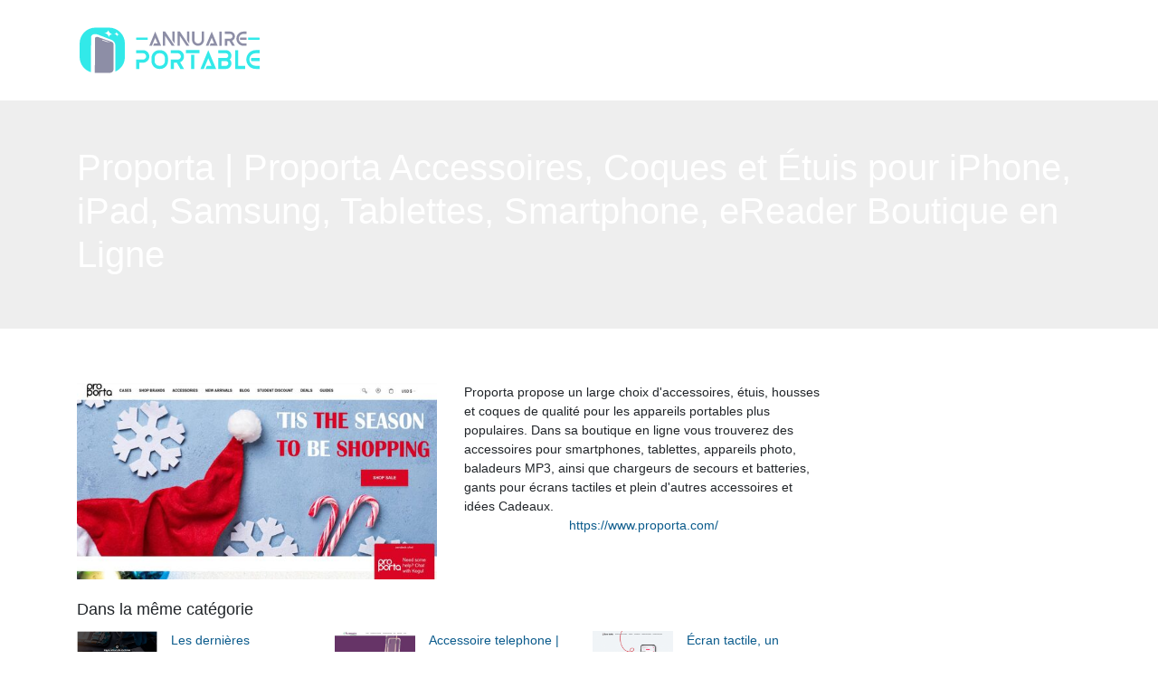

--- FILE ---
content_type: text/html; charset=UTF-8
request_url: https://www.annuaire-portable.com/proporta-proporta-accessoires-coques-et-etuis-pour-iphone-ipad-samsung-tablettes-smartphone-ereader-boutique-en-ligne/
body_size: 4816
content:
<!DOCTYPE html>
<html>
<head lang="fr-FR">
<meta charset="UTF-8">
<meta name="viewport" content="width=device-width">
<link rel="shortcut icon" href="https://www.annuaire-portable.com/wp-content/uploads/2021/12/annuaire-portable-fav-02.svg" /><meta name='robots' content='max-image-preview:large' />
	<style>img:is([sizes="auto" i], [sizes^="auto," i]) { contain-intrinsic-size: 3000px 1500px }</style>
	<link rel='dns-prefetch' href='//stackpath.bootstrapcdn.com' />
<title></title><meta name="description" content=""><link rel='stylesheet' id='wp-block-library-css' href='https://www.annuaire-portable.com/wp-includes/css/dist/block-library/style.min.css?ver=94d4b847c5478874539fb3de8cd36292' type='text/css' media='all' />
<style id='classic-theme-styles-inline-css' type='text/css'>
/*! This file is auto-generated */
.wp-block-button__link{color:#fff;background-color:#32373c;border-radius:9999px;box-shadow:none;text-decoration:none;padding:calc(.667em + 2px) calc(1.333em + 2px);font-size:1.125em}.wp-block-file__button{background:#32373c;color:#fff;text-decoration:none}
</style>
<style id='global-styles-inline-css' type='text/css'>
:root{--wp--preset--aspect-ratio--square: 1;--wp--preset--aspect-ratio--4-3: 4/3;--wp--preset--aspect-ratio--3-4: 3/4;--wp--preset--aspect-ratio--3-2: 3/2;--wp--preset--aspect-ratio--2-3: 2/3;--wp--preset--aspect-ratio--16-9: 16/9;--wp--preset--aspect-ratio--9-16: 9/16;--wp--preset--color--black: #000000;--wp--preset--color--cyan-bluish-gray: #abb8c3;--wp--preset--color--white: #ffffff;--wp--preset--color--pale-pink: #f78da7;--wp--preset--color--vivid-red: #cf2e2e;--wp--preset--color--luminous-vivid-orange: #ff6900;--wp--preset--color--luminous-vivid-amber: #fcb900;--wp--preset--color--light-green-cyan: #7bdcb5;--wp--preset--color--vivid-green-cyan: #00d084;--wp--preset--color--pale-cyan-blue: #8ed1fc;--wp--preset--color--vivid-cyan-blue: #0693e3;--wp--preset--color--vivid-purple: #9b51e0;--wp--preset--gradient--vivid-cyan-blue-to-vivid-purple: linear-gradient(135deg,rgba(6,147,227,1) 0%,rgb(155,81,224) 100%);--wp--preset--gradient--light-green-cyan-to-vivid-green-cyan: linear-gradient(135deg,rgb(122,220,180) 0%,rgb(0,208,130) 100%);--wp--preset--gradient--luminous-vivid-amber-to-luminous-vivid-orange: linear-gradient(135deg,rgba(252,185,0,1) 0%,rgba(255,105,0,1) 100%);--wp--preset--gradient--luminous-vivid-orange-to-vivid-red: linear-gradient(135deg,rgba(255,105,0,1) 0%,rgb(207,46,46) 100%);--wp--preset--gradient--very-light-gray-to-cyan-bluish-gray: linear-gradient(135deg,rgb(238,238,238) 0%,rgb(169,184,195) 100%);--wp--preset--gradient--cool-to-warm-spectrum: linear-gradient(135deg,rgb(74,234,220) 0%,rgb(151,120,209) 20%,rgb(207,42,186) 40%,rgb(238,44,130) 60%,rgb(251,105,98) 80%,rgb(254,248,76) 100%);--wp--preset--gradient--blush-light-purple: linear-gradient(135deg,rgb(255,206,236) 0%,rgb(152,150,240) 100%);--wp--preset--gradient--blush-bordeaux: linear-gradient(135deg,rgb(254,205,165) 0%,rgb(254,45,45) 50%,rgb(107,0,62) 100%);--wp--preset--gradient--luminous-dusk: linear-gradient(135deg,rgb(255,203,112) 0%,rgb(199,81,192) 50%,rgb(65,88,208) 100%);--wp--preset--gradient--pale-ocean: linear-gradient(135deg,rgb(255,245,203) 0%,rgb(182,227,212) 50%,rgb(51,167,181) 100%);--wp--preset--gradient--electric-grass: linear-gradient(135deg,rgb(202,248,128) 0%,rgb(113,206,126) 100%);--wp--preset--gradient--midnight: linear-gradient(135deg,rgb(2,3,129) 0%,rgb(40,116,252) 100%);--wp--preset--font-size--small: 13px;--wp--preset--font-size--medium: 20px;--wp--preset--font-size--large: 36px;--wp--preset--font-size--x-large: 42px;--wp--preset--spacing--20: 0.44rem;--wp--preset--spacing--30: 0.67rem;--wp--preset--spacing--40: 1rem;--wp--preset--spacing--50: 1.5rem;--wp--preset--spacing--60: 2.25rem;--wp--preset--spacing--70: 3.38rem;--wp--preset--spacing--80: 5.06rem;--wp--preset--shadow--natural: 6px 6px 9px rgba(0, 0, 0, 0.2);--wp--preset--shadow--deep: 12px 12px 50px rgba(0, 0, 0, 0.4);--wp--preset--shadow--sharp: 6px 6px 0px rgba(0, 0, 0, 0.2);--wp--preset--shadow--outlined: 6px 6px 0px -3px rgba(255, 255, 255, 1), 6px 6px rgba(0, 0, 0, 1);--wp--preset--shadow--crisp: 6px 6px 0px rgba(0, 0, 0, 1);}:where(.is-layout-flex){gap: 0.5em;}:where(.is-layout-grid){gap: 0.5em;}body .is-layout-flex{display: flex;}.is-layout-flex{flex-wrap: wrap;align-items: center;}.is-layout-flex > :is(*, div){margin: 0;}body .is-layout-grid{display: grid;}.is-layout-grid > :is(*, div){margin: 0;}:where(.wp-block-columns.is-layout-flex){gap: 2em;}:where(.wp-block-columns.is-layout-grid){gap: 2em;}:where(.wp-block-post-template.is-layout-flex){gap: 1.25em;}:where(.wp-block-post-template.is-layout-grid){gap: 1.25em;}.has-black-color{color: var(--wp--preset--color--black) !important;}.has-cyan-bluish-gray-color{color: var(--wp--preset--color--cyan-bluish-gray) !important;}.has-white-color{color: var(--wp--preset--color--white) !important;}.has-pale-pink-color{color: var(--wp--preset--color--pale-pink) !important;}.has-vivid-red-color{color: var(--wp--preset--color--vivid-red) !important;}.has-luminous-vivid-orange-color{color: var(--wp--preset--color--luminous-vivid-orange) !important;}.has-luminous-vivid-amber-color{color: var(--wp--preset--color--luminous-vivid-amber) !important;}.has-light-green-cyan-color{color: var(--wp--preset--color--light-green-cyan) !important;}.has-vivid-green-cyan-color{color: var(--wp--preset--color--vivid-green-cyan) !important;}.has-pale-cyan-blue-color{color: var(--wp--preset--color--pale-cyan-blue) !important;}.has-vivid-cyan-blue-color{color: var(--wp--preset--color--vivid-cyan-blue) !important;}.has-vivid-purple-color{color: var(--wp--preset--color--vivid-purple) !important;}.has-black-background-color{background-color: var(--wp--preset--color--black) !important;}.has-cyan-bluish-gray-background-color{background-color: var(--wp--preset--color--cyan-bluish-gray) !important;}.has-white-background-color{background-color: var(--wp--preset--color--white) !important;}.has-pale-pink-background-color{background-color: var(--wp--preset--color--pale-pink) !important;}.has-vivid-red-background-color{background-color: var(--wp--preset--color--vivid-red) !important;}.has-luminous-vivid-orange-background-color{background-color: var(--wp--preset--color--luminous-vivid-orange) !important;}.has-luminous-vivid-amber-background-color{background-color: var(--wp--preset--color--luminous-vivid-amber) !important;}.has-light-green-cyan-background-color{background-color: var(--wp--preset--color--light-green-cyan) !important;}.has-vivid-green-cyan-background-color{background-color: var(--wp--preset--color--vivid-green-cyan) !important;}.has-pale-cyan-blue-background-color{background-color: var(--wp--preset--color--pale-cyan-blue) !important;}.has-vivid-cyan-blue-background-color{background-color: var(--wp--preset--color--vivid-cyan-blue) !important;}.has-vivid-purple-background-color{background-color: var(--wp--preset--color--vivid-purple) !important;}.has-black-border-color{border-color: var(--wp--preset--color--black) !important;}.has-cyan-bluish-gray-border-color{border-color: var(--wp--preset--color--cyan-bluish-gray) !important;}.has-white-border-color{border-color: var(--wp--preset--color--white) !important;}.has-pale-pink-border-color{border-color: var(--wp--preset--color--pale-pink) !important;}.has-vivid-red-border-color{border-color: var(--wp--preset--color--vivid-red) !important;}.has-luminous-vivid-orange-border-color{border-color: var(--wp--preset--color--luminous-vivid-orange) !important;}.has-luminous-vivid-amber-border-color{border-color: var(--wp--preset--color--luminous-vivid-amber) !important;}.has-light-green-cyan-border-color{border-color: var(--wp--preset--color--light-green-cyan) !important;}.has-vivid-green-cyan-border-color{border-color: var(--wp--preset--color--vivid-green-cyan) !important;}.has-pale-cyan-blue-border-color{border-color: var(--wp--preset--color--pale-cyan-blue) !important;}.has-vivid-cyan-blue-border-color{border-color: var(--wp--preset--color--vivid-cyan-blue) !important;}.has-vivid-purple-border-color{border-color: var(--wp--preset--color--vivid-purple) !important;}.has-vivid-cyan-blue-to-vivid-purple-gradient-background{background: var(--wp--preset--gradient--vivid-cyan-blue-to-vivid-purple) !important;}.has-light-green-cyan-to-vivid-green-cyan-gradient-background{background: var(--wp--preset--gradient--light-green-cyan-to-vivid-green-cyan) !important;}.has-luminous-vivid-amber-to-luminous-vivid-orange-gradient-background{background: var(--wp--preset--gradient--luminous-vivid-amber-to-luminous-vivid-orange) !important;}.has-luminous-vivid-orange-to-vivid-red-gradient-background{background: var(--wp--preset--gradient--luminous-vivid-orange-to-vivid-red) !important;}.has-very-light-gray-to-cyan-bluish-gray-gradient-background{background: var(--wp--preset--gradient--very-light-gray-to-cyan-bluish-gray) !important;}.has-cool-to-warm-spectrum-gradient-background{background: var(--wp--preset--gradient--cool-to-warm-spectrum) !important;}.has-blush-light-purple-gradient-background{background: var(--wp--preset--gradient--blush-light-purple) !important;}.has-blush-bordeaux-gradient-background{background: var(--wp--preset--gradient--blush-bordeaux) !important;}.has-luminous-dusk-gradient-background{background: var(--wp--preset--gradient--luminous-dusk) !important;}.has-pale-ocean-gradient-background{background: var(--wp--preset--gradient--pale-ocean) !important;}.has-electric-grass-gradient-background{background: var(--wp--preset--gradient--electric-grass) !important;}.has-midnight-gradient-background{background: var(--wp--preset--gradient--midnight) !important;}.has-small-font-size{font-size: var(--wp--preset--font-size--small) !important;}.has-medium-font-size{font-size: var(--wp--preset--font-size--medium) !important;}.has-large-font-size{font-size: var(--wp--preset--font-size--large) !important;}.has-x-large-font-size{font-size: var(--wp--preset--font-size--x-large) !important;}
:where(.wp-block-post-template.is-layout-flex){gap: 1.25em;}:where(.wp-block-post-template.is-layout-grid){gap: 1.25em;}
:where(.wp-block-columns.is-layout-flex){gap: 2em;}:where(.wp-block-columns.is-layout-grid){gap: 2em;}
:root :where(.wp-block-pullquote){font-size: 1.5em;line-height: 1.6;}
</style>
<link rel='stylesheet' id='default-css' href='https://www.annuaire-portable.com/wp-content/themes/generic-site/style.css?ver=94d4b847c5478874539fb3de8cd36292' type='text/css' media='all' />
<link rel='stylesheet' id='bootstrap4-css' href='https://www.annuaire-portable.com/wp-content/themes/generic-site/css/bootstrap4/bootstrap.min.css?ver=94d4b847c5478874539fb3de8cd36292' type='text/css' media='all' />
<link rel='stylesheet' id='font-awesome-css' href='https://stackpath.bootstrapcdn.com/font-awesome/4.7.0/css/font-awesome.min.css?ver=94d4b847c5478874539fb3de8cd36292' type='text/css' media='all' />
<link rel='stylesheet' id='aos-css' href='https://www.annuaire-portable.com/wp-content/themes/generic-site/css/aos.css?ver=94d4b847c5478874539fb3de8cd36292' type='text/css' media='all' />
<link rel='stylesheet' id='global-css' href='https://www.annuaire-portable.com/wp-content/themes/generic-site/css/global.css?ver=94d4b847c5478874539fb3de8cd36292' type='text/css' media='all' />
<link rel='stylesheet' id='style-css' href='https://www.annuaire-portable.com/wp-content/themes/generic-site/css/template.css?ver=94d4b847c5478874539fb3de8cd36292' type='text/css' media='all' />
<script type="text/javascript" src="https://www.annuaire-portable.com/wp-content/themes/generic-site/js/jquery.min.js?ver=94d4b847c5478874539fb3de8cd36292" id="jquery-js"></script>
<link rel="https://api.w.org/" href="https://www.annuaire-portable.com/wp-json/" /><link rel="alternate" title="JSON" type="application/json" href="https://www.annuaire-portable.com/wp-json/wp/v2/posts/74" /><link rel="EditURI" type="application/rsd+xml" title="RSD" href="https://www.annuaire-portable.com/xmlrpc.php?rsd" />
<link rel="canonical" href="https://www.annuaire-portable.com/proporta-proporta-accessoires-coques-et-etuis-pour-iphone-ipad-samsung-tablettes-smartphone-ereader-boutique-en-ligne/" />
<link rel='shortlink' href='https://www.annuaire-portable.com/?p=74' />
<link rel="alternate" title="oEmbed (JSON)" type="application/json+oembed" href="https://www.annuaire-portable.com/wp-json/oembed/1.0/embed?url=https%3A%2F%2Fwww.annuaire-portable.com%2Fproporta-proporta-accessoires-coques-et-etuis-pour-iphone-ipad-samsung-tablettes-smartphone-ereader-boutique-en-ligne%2F" />
<link rel="alternate" title="oEmbed (XML)" type="text/xml+oembed" href="https://www.annuaire-portable.com/wp-json/oembed/1.0/embed?url=https%3A%2F%2Fwww.annuaire-portable.com%2Fproporta-proporta-accessoires-coques-et-etuis-pour-iphone-ipad-samsung-tablettes-smartphone-ereader-boutique-en-ligne%2F&#038;format=xml" />
<meta name="google-site-verification" content="uqqV6HOLXREekn-7RkBVWumPx3nVJvy1GmaspfnUDvY" />
<style type="text/css">
	
.default_color_background,.menu-bars{background-color : #32e9e9 }
.default_color_text,a,h1 span,h2 span,h3 span,h4 span,h5 span,h6 span{color :#32e9e9 }
.default_color_border{border-color : #32e9e9 }
.navigation li a,.navigation li.disabled,.navigation li.active a{background-color: #32e9e9;}
.fa-bars,.overlay-nav .close{color: #32e9e9;}
nav li a:after{background-color: #32e9e9;}
a{color : #0B5B8C }
a:hover{color : #27dfdf }
.archive h2 a{color :#222}
.scrolling-down{background-color:#18191B;}
.main-menu.scrolling-down{-webkit-box-shadow: 0 2px 13px 0 rgba(0, 0, 0, .1);-moz-box-shadow: 0 2px 13px 0 rgba(0, 0, 0, .1);box-shadow: 0 2px 13px 0 rgba(0, 0, 0, .1);}	
nav li a{color:#222222!important;}
nav li:hover > a,.current-menu-item > a{color:#32e9e9!important;}
.scrolling-down nav li a{color:#fff!important;}
.archive h1{color:#fff!important;}
.single h1{color:#fff!important;}
.archive .readmore{background-color:#32e9e9;}
.archive .readmore{color:#fff;}
.archive .readmore:hover{background-color:#0B5B8C;}
.archive .readmore:hover{color:#fff;}
.scrolling-down .logo-main{display: none;}
.scrolling-down .logo-sticky{display:inline-block;}
.home .post-content p a{color:#0B5B8C}
.home .post-content p a:hover{color:#27dfdf}
.home h1,.home h2,.home h3,.home h4,.home h5,.home h6,.home-widget{color:#fff;font-size:18px;padding:8px 12px;border-radius: 4px;}
.top-banner{background-size: cover;background-position: center;}
.top-search{padding:100px 0}
.top-search input[type='text']{border: transparent;padding: 6px 15px;width: 45%;border-radius: 4px;}
.top-search input[type='submit']{border: transparent;color: #222; background: #fff;padding: 6px 15px;border-radius: 4px;}
.archive .readmore{padding: 6px 15px;border-radius: 4px;font-size: 16px;}
.subheader{padding:50px 0}
footer .copyright{border-top:transparent}
footer{padding:50px 0}
footer .copyright{color:#fff;padding-top:0;text-align:center}</style></head>
<body class="wp-singular post-template-default single single-post postid-74 single-format-standard wp-theme-generic-site " style="">	
<div id="before-menu"></div><div class="normal-menu menu-to-right main-menu ">	
<div class="container">

<nav class="navbar navbar-expand-xl pl-0 pr-0">

<a id="logo" href="https://www.annuaire-portable.com">
<img class="logo-main" src="https://www.annuaire-portable.com/wp-content/uploads/2021/12/annuaire-portable-logo-01.svg" alt="logo">
<img class="logo-sticky" src="https://www.annuaire-portable.com/wp-content/uploads/2021/12/annuaire-portable-logo-01.svg" alt="logo"></a>
	


<button class="navbar-toggler" type="button" data-toggle="collapse" data-target="#navbarsExample06" aria-controls="navbarsExample06" aria-expanded="false" aria-label="Toggle navigation">
<span class="navbar-toggler-icon">
<div class="menu_btn">	
<div class="menu-bars"></div>
<div class="menu-bars"></div>
<div class="menu-bars"></div>
</div>
</span>
</button> 
<div class="collapse navbar-collapse" id="navbarsExample06">
<div id="main-menu" class="navbar-nav ml-auto"></div>
</div>
</nav>
</div>
</div>
<div class="main">
<div class="container-fluid">  


<div class="subheader" style="background-position:center;background-image:url(http://www.annuaire-portable.com/wp-content/uploads/2021/12/annuaire-portable-categorie.webp);">
<div id="mask" style=""></div> 
<div class="container"><h1 class="title">Proporta | Proporta Accessoires, Coques et Étuis pour iPhone, iPad, Samsung, Tablettes, Smartphone, eReader Boutique en Ligne</h1></div>
</div>



<div class="container">
<div class="row">
<div class="post-data col-md-9 col-lg-9 col-xs-12">
<div class="row">
<div class="col-md-6 col-xs-12">

<div class="post-thumb text-center">
<img width="550" height="300" src="https://www.annuaire-portable.com/wp-content/uploads/2021/12/60446704-550x300.jpg" class="attachment-post-large size-post-large wp-post-image" alt="" decoding="async" fetchpriority="high" /></div>

</div>

<div class="col-md-6 col-xs-12">

<div class="blog-post-content mb-5">
Proporta propose un large choix d'accessoires, étuis, housses et coques de qualité pour les appareils portables plus populaires. Dans sa boutique en ligne vous trouverez des accessoires pour smartphones, tablettes, appareils photo, baladeurs MP3, ainsi que chargeurs de secours et batteries, gants pour écrans tactiles et plein d'autres accessoires et idées Cadeaux.<div class='text-center'><a href="https://www.proporta.com/">https://www.proporta.com/</a></div>
  
</div>

</div>
</div>

<div class="related">Dans la même catégorie</div>
<div class="related-post">
<div class='row'>
<div class="col-md-4 post col-xs-12"> 


<div class="post-element">
<a href="https://www.annuaire-portable.com/les-dernieres-nouveautes-des-telephones-smartphones-et-tablettes/">
<div class="row"> 
<div class="col-5"><img width="300" height="187" src="https://www.annuaire-portable.com/wp-content/uploads/2022/08/www.helpmobile.fr_-300x187.png" class="attachment-medium size-medium wp-post-image" alt="https://www.helpmobile.fr" decoding="async" srcset="https://www.annuaire-portable.com/wp-content/uploads/2022/08/www.helpmobile.fr_-300x187.png 300w, https://www.annuaire-portable.com/wp-content/uploads/2022/08/www.helpmobile.fr_.png 493w" sizes="(max-width: 300px) 100vw, 300px" /></div>
<div class="col-7 pl-0"><div class="title-related">Les dernières nouveautés des téléphones, smartphones et tablettes</div></div>
</div>
</a>
</div>


</div>
<div class="col-md-4 post col-xs-12"> 


<div class="post-element">
<a href="https://www.annuaire-portable.com/accessoire-telephone-accessoires-pour-telephone-mobile-et-smartphone-2/">
<div class="row"> 
<div class="col-5"><img width="300" height="188" src="https://www.annuaire-portable.com/wp-content/uploads/2021/12/1633901872-300x188.jpg" class="attachment-medium size-medium wp-post-image" alt="" decoding="async" srcset="https://www.annuaire-portable.com/wp-content/uploads/2021/12/1633901872-300x188.jpg 300w, https://www.annuaire-portable.com/wp-content/uploads/2021/12/1633901872.jpg 550w" sizes="(max-width: 300px) 100vw, 300px" /></div>
<div class="col-7 pl-0"><div class="title-related">Accessoire telephone | Accessoires pour téléphone mobile et smartphone</div></div>
</div>
</a>
</div>


</div>
<div class="col-md-4 post col-xs-12"> 


<div class="post-element">
<a href="https://www.annuaire-portable.com/ecran-tactile-un-peripherique-informatique/">
<div class="row"> 
<div class="col-5"><img width="300" height="187" src="https://www.annuaire-portable.com/wp-content/uploads/2022/08/www.ecrantactile.net_-300x187.png" class="attachment-medium size-medium wp-post-image" alt="https://www.ecrantactile.net" decoding="async" loading="lazy" srcset="https://www.annuaire-portable.com/wp-content/uploads/2022/08/www.ecrantactile.net_-300x187.png 300w, https://www.annuaire-portable.com/wp-content/uploads/2022/08/www.ecrantactile.net_.png 493w" sizes="auto, (max-width: 300px) 100vw, 300px" /></div>
<div class="col-7 pl-0"><div class="title-related">Écran tactile, un périphérique informatique</div></div>
</div>
</a>
</div>


</div>
</div>
</div>


</div><!---post-data--->
<div class="col-md-3 col-xs-12 col-lg-3">
<div class="sidebar">
<div class="widget-area">
</div>
</div>
</div>
<!----sidebar--->
</div>
</div>
</div>




</div>
</div>
</div>
<footer style="background-color:#0a0a0a">
<div class="copyright-bloc text-center"><div class="container"></div></div></footer>


<script type="speculationrules">
{"prefetch":[{"source":"document","where":{"and":[{"href_matches":"\/*"},{"not":{"href_matches":["\/wp-*.php","\/wp-admin\/*","\/wp-content\/uploads\/*","\/wp-content\/*","\/wp-content\/plugins\/*","\/wp-content\/themes\/generic-site\/*","\/*\\?(.+)"]}},{"not":{"selector_matches":"a[rel~=\"nofollow\"]"}},{"not":{"selector_matches":".no-prefetch, .no-prefetch a"}}]},"eagerness":"conservative"}]}
</script>
<script type="text/javascript" src="https://www.annuaire-portable.com/wp-content/themes/generic-site/js/bootstrap.min.js" id="bootstrap4-js"></script>
<script type="text/javascript" src="https://www.annuaire-portable.com/wp-content/themes/generic-site/js/aos.js" id="aos-js"></script>
<script type="text/javascript" src="https://www.annuaire-portable.com/wp-content/themes/generic-site/js/rellax.min.js" id="rellax-js"></script>
<script type="text/javascript" src="https://www.annuaire-portable.com/wp-content/themes/generic-site/js/default_script.js" id="default_script-js"></script>

<script type="text/javascript">
jQuery('.remove-margin-bottom').parent(".so-panel").css("margin-bottom","0px");
</script>
<script type="text/javascript">
var nav = jQuery('.main-menu:not(.creative-menu-open)');
var menu_height = jQuery(".main-menu").height();	
jQuery(window).scroll(function () {	
if (jQuery(this).scrollTop() > 125) {	
nav.addClass("fixed-menu");
jQuery(".main-menu").addClass("scrolling-down");
jQuery("#before-menu").css("height",menu_height);
setTimeout(function(){ jQuery('.fixed-menu').css("top", "0"); },600)
} else {
jQuery(".main-menu").removeClass("scrolling-down");
nav.removeClass("fixed-menu");
jQuery("#before-menu").css("height","0px");
jQuery('.fixed-menu').css("top", "-200px");
nav.attr('style', '');
}
});
</script>
<script type="text/javascript">
AOS.init({
  once: true,
});
</script>

	

<script type="text/javascript">
$(document).ready(function() {
$( ".blog-post-content img" ).on( "click", function() {
var url_img = $(this).attr('src');
$('.img-fullscreen').html("<div><img src='"+url_img+"'></div>");
$('.img-fullscreen').fadeIn();
});
$('.img-fullscreen').on( "click", function() {
$(this).empty();
$('.img-fullscreen').hide();
});
});
</script>

<div class="img-fullscreen"></div>

</body>
</html>   

--- FILE ---
content_type: image/svg+xml
request_url: https://www.annuaire-portable.com/wp-content/uploads/2021/12/annuaire-portable-logo-01.svg
body_size: 3979
content:
<?xml version="1.0" encoding="utf-8"?>
<!-- Generator: Adobe Illustrator 16.0.0, SVG Export Plug-In . SVG Version: 6.00 Build 0)  -->
<!DOCTYPE svg PUBLIC "-//W3C//DTD SVG 1.1//EN" "http://www.w3.org/Graphics/SVG/1.1/DTD/svg11.dtd">
<svg version="1.1" id="Calque_1" xmlns="http://www.w3.org/2000/svg" xmlns:xlink="http://www.w3.org/1999/xlink" x="0px" y="0px"
	 width="205px" height="55px" viewBox="0 0 205 55" enable-background="new 0 0 205 55" xml:space="preserve">
<g>
	<g>
		<path fill-rule="evenodd" clip-rule="evenodd" fill="#8D8EA6" d="M35.921,18.766c0,0.207-0.186,0.312-0.422,0.236
			c-0.237-0.078-0.425-0.305-0.425-0.521c0-0.203,0.193-0.313,0.431-0.229C35.735,18.326,35.921,18.556,35.921,18.766
			 M28.447,16.732c-0.28-0.089-0.515-0.342-0.515-0.572c0-0.224,0.239-0.336,0.515-0.239l5.625,1.854
			c0.249,0.082,0.443,0.32,0.443,0.53c0,0.215-0.197,0.319-0.447,0.237L28.447,16.732z M32.062,15.961l-8.29-2.888
			c-1.005-0.351-1.95-0.365-2.659-0.107c-0.714,0.267-1.167,0.823-1.169,1.595l-0.053,23.918l-0.03,14.011l0.629,0.01h15.088
			c2.852,0,4.918-1.22,4.918-4.283V37.532l0.006-16.673c0-0.538-0.223-1.103-0.584-1.584c-0.367-0.481-0.883-0.889-1.469-1.09
			L32.062,15.961z"/>
		<path fill-rule="evenodd" clip-rule="evenodd" fill="#32E9E9" d="M44.438,12.493c-0.097-0.764-0.512-1.533-1.11-2.156
			c-0.603-0.628-1.394-1.114-2.233-1.313c0.84,0.198,1.56,0.064,2.037-0.304c0.468-0.364,0.713-0.97,0.616-1.725
			c0.097,0.755,0.517,1.52,1.104,2.143c0.585,0.618,1.343,1.097,2.134,1.282c-0.791-0.186-1.472-0.053-1.935,0.316
			C44.589,11.113,44.342,11.729,44.438,12.493 M34.305,6.285c0.198-0.466,0.278-1.012,0.211-1.624
			c0.067,0.612,0.272,1.228,0.581,1.816c0.316,0.589,0.733,1.15,1.226,1.654c0.98,1.007,2.259,1.778,3.584,2.082
			c-1.325-0.304-2.492-0.087-3.291,0.514c-0.41,0.307-0.721,0.703-0.919,1.185c-0.192,0.484-0.269,1.054-0.206,1.678
			c-0.063-0.624-0.272-1.251-0.586-1.845c-0.316-0.596-0.748-1.167-1.253-1.676c-1.022-1.026-2.38-1.83-3.847-2.169
			c1.467,0.339,2.717,0.131,3.563-0.465C33.788,7.145,34.107,6.75,34.305,6.285z M15.655,13.247c0.005-1.652,1.01-2.792,2.588-3.287
			c1.506-0.466,3.487-0.337,5.533,0.461l8.292,3.226l6.387,2.488c1.15,0.448,2.15,1.281,2.848,2.246
			c0.675,0.932,1.093,2.017,1.093,3.056v16v13.672c6.237-2.67,10.641-8.874,10.641-16.063v-15.09c0-9.6-7.854-17.456-17.457-17.456
			H20.491c-9.602,0-17.458,7.856-17.458,17.456v15.09c0,7.888,5.303,14.598,12.52,16.74l0.034-13.107L15.655,13.247z"/>
	</g>
	<g>
		<g>
			<path fill="#8D8EA6" d="M86.565,6.873l6.557,15.726h-8.848l1.087-2.632h3.838l-2.634-6.285l-2.633,6.285l-1.089,2.632H80.01
				L86.565,6.873z"/>
			<path fill="#8D8EA6" d="M97.593,6.873L108.1,22.598h-2.627h-0.53l-7.35-11.004v11.004h-2.607V6.873H97.593z M108.1,6.873V20.24
				l-2.627-3.928V6.873H108.1z"/>
			<path fill="#8D8EA6" d="M113.843,6.873l10.508,15.726h-2.635h-0.523l-7.35-11.004v11.004h-2.612V6.873H113.843z M124.351,6.873
				V20.24l-2.635-3.928V6.873H124.351z"/>
			<path fill="#8D8EA6" d="M140.551,6.873v9.167c0,0.909-0.175,1.759-0.521,2.555c-0.351,0.792-0.82,1.488-1.408,2.087
				c-0.593,0.597-1.282,1.066-2.081,1.406c-0.79,0.342-1.641,0.511-2.544,0.511h-0.119c-0.906,0-1.759-0.169-2.549-0.511
				c-0.796-0.34-1.493-0.81-2.092-1.406c-0.597-0.599-1.066-1.295-1.405-2.087c-0.34-0.796-0.513-1.646-0.513-2.555V6.873h2.633
				v6.558v2.609c0,0.547,0.105,1.057,0.309,1.533c0.205,0.475,0.482,0.893,0.838,1.249c0.354,0.354,0.771,0.635,1.249,0.838
				c0.477,0.205,0.988,0.307,1.53,0.307h0.119c0.537,0,1.05-0.102,1.529-0.307c0.478-0.203,0.891-0.484,1.247-0.838
				c0.354-0.356,0.632-0.774,0.839-1.249c0.202-0.477,0.305-0.986,0.305-1.533V13.43V6.873H140.551z"/>
			<path fill="#8D8EA6" d="M149.033,6.873l6.559,15.726h-8.849l1.089-2.632h3.835l-2.634-6.285l-2.629,6.285l-1.088,2.632h-2.837
				L149.033,6.873z"/>
			<path fill="#8D8EA6" d="M160.061,6.873v15.726h-2.605V6.873H160.061z"/>
			<path fill="#8D8EA6" d="M171.431,16.949l3.245,5.649h-3.042l-2.993-5.242h-2.451v5.242h-2.633v-7.874h1.315h2.977h1.566
				c0.362,0,0.701-0.067,1.021-0.205c0.315-0.136,0.597-0.32,0.836-0.556c0.243-0.233,0.435-0.511,0.564-0.827
				c0.141-0.318,0.207-0.657,0.207-1.022c0-0.362-0.066-0.701-0.207-1.021c-0.13-0.316-0.321-0.597-0.564-0.838
				c-0.239-0.243-0.521-0.432-0.836-0.567c-0.32-0.138-0.659-0.203-1.021-0.203h-5.858V6.873h2.633h3.226
				c0.95,0,1.785,0.196,2.505,0.59c0.721,0.395,1.301,0.904,1.749,1.532c0.444,0.629,0.746,1.323,0.894,2.088
				c0.148,0.765,0.146,1.521-0.019,2.269c-0.168,0.75-0.511,1.445-1.023,2.087C173.006,16.083,172.309,16.586,171.431,16.949z"/>
			<path fill="#8D8EA6" d="M187.45,19.966v2.632h-3.289c-1.088,0-2.109-0.206-3.063-0.624c-0.953-0.416-1.786-0.979-2.494-1.69
				c-0.713-0.711-1.271-1.541-1.68-2.496c-0.408-0.953-0.612-1.975-0.612-3.063c0-1.091,0.204-2.11,0.612-3.063
				c0.409-0.952,0.967-1.783,1.68-2.498c0.708-0.709,1.541-1.272,2.494-1.687c0.953-0.416,1.975-0.626,3.063-0.626h3.289v2.634
				h-3.289c-0.724,0-1.406,0.136-2.041,0.407c-0.637,0.272-1.19,0.646-1.665,1.122c-0.48,0.479-0.855,1.034-1.128,1.67
				c-0.27,0.635-0.406,1.316-0.406,2.041c0,0.728,0.137,1.407,0.406,2.042c0.272,0.637,0.647,1.192,1.128,1.668
				c0.475,0.476,1.028,0.851,1.665,1.124c0.635,0.271,1.317,0.408,2.041,0.408H187.45z M187.45,13.408v2.632h-6.989
				c-0.166-0.468-0.249-0.909-0.249-1.315c0-0.408,0.083-0.846,0.249-1.316H187.45z"/>
		</g>
		<g>
			<path fill="#32E9E9" d="M73.102,27.39c0.958,0,1.858,0.181,2.691,0.539c0.841,0.36,1.576,0.857,2.206,1.484
				c0.627,0.629,1.125,1.365,1.478,2.199c0.362,0.84,0.542,1.739,0.542,2.698c0,0.961-0.18,1.854-0.542,2.698
				c-0.353,0.834-0.851,1.566-1.478,2.201c-0.63,0.627-1.365,1.124-2.206,1.479c-0.833,0.36-1.733,0.539-2.691,0.539h-4.14v6.923
				h-3.469V37.755h1.734h5.874c0.479,0,0.925-0.095,1.346-0.269c0.418-0.179,0.783-0.432,1.094-0.75
				c0.309-0.322,0.555-0.681,0.73-1.093c0.184-0.407,0.273-0.855,0.273-1.333c0-0.481-0.09-0.932-0.273-1.351
				c-0.176-0.418-0.422-0.79-0.73-1.104c-0.311-0.321-0.676-0.571-1.094-0.753c-0.421-0.181-0.867-0.269-1.346-0.269h-7.608V27.39
				h3.469H73.102z"/>
			<path fill="#32E9E9" d="M100.688,36.05v3.444c0,1.194-0.226,2.318-0.674,3.367c-0.451,1.051-1.066,1.97-1.841,2.758
				c-0.781,0.786-1.695,1.407-2.743,1.859c-1.049,0.447-2.172,0.672-3.373,0.672h-0.953c-1.205,0-2.327-0.225-3.374-0.672
				c-1.046-0.452-1.959-1.073-2.74-1.859c-0.78-0.788-1.396-1.707-1.858-2.758c-0.462-1.049-0.685-2.173-0.685-3.367V36.05
				c0-1.2,0.223-2.324,0.685-3.373s1.078-1.968,1.858-2.758c0.781-0.784,1.694-1.405,2.74-1.858
				c1.047-0.446,2.169-0.671,3.374-0.671h0.953c1.201,0,2.324,0.225,3.373,0.671c1.048,0.453,1.962,1.074,2.743,1.858
				c0.774,0.79,1.39,1.709,1.841,2.758C100.463,33.726,100.688,34.85,100.688,36.05z M97.244,39.495V36.05
				c0-0.725-0.134-1.396-0.404-2.023c-0.271-0.631-0.64-1.185-1.106-1.664c-0.474-0.479-1.023-0.854-1.651-1.122
				c-0.629-0.272-1.3-0.406-2.024-0.406h-0.953c-0.723,0-1.394,0.134-2.025,0.406c-0.624,0.269-1.178,0.643-1.649,1.122
				c-0.468,0.479-0.834,1.033-1.108,1.664c-0.268,0.627-0.401,1.299-0.401,2.023v3.444c0,0.719,0.134,1.39,0.401,2.019
				c0.274,0.629,0.641,1.182,1.108,1.647c0.472,0.468,1.025,0.84,1.649,1.112c0.632,0.265,1.303,0.399,2.025,0.399h0.953
				c0.725,0,1.396-0.135,2.024-0.399c0.628-0.272,1.178-0.645,1.651-1.112c0.467-0.466,0.836-1.019,1.106-1.647
				S97.244,40.213,97.244,39.495z"/>
			<path fill="#32E9E9" d="M114.109,40.689l4.287,7.462h-4.019l-3.952-6.923h-3.234v6.923h-3.478V37.755h1.738h3.927h2.062
				c0.481,0,0.933-0.095,1.352-0.269c0.417-0.179,0.79-0.428,1.107-0.734c0.318-0.308,0.568-0.676,0.745-1.094
				c0.186-0.42,0.274-0.87,0.274-1.348c0-0.481-0.089-0.932-0.274-1.351c-0.177-0.418-0.427-0.79-0.745-1.104
				c-0.317-0.321-0.69-0.571-1.107-0.753c-0.419-0.181-0.87-0.269-1.352-0.269h-7.727V27.39h3.478h4.249
				c1.262,0,2.365,0.259,3.313,0.78c0.949,0.518,1.715,1.191,2.302,2.023c0.595,0.824,0.989,1.749,1.187,2.754
				c0.199,1.007,0.195,2.006-0.029,2.993c-0.218,0.989-0.67,1.908-1.347,2.758C116.186,39.55,115.268,40.213,114.109,40.689z"/>
			<path fill="#32E9E9" d="M135.613,27.36v3.475h-15.216V27.36h0.691H135.613z M129.744,32.574v15.577H126.3V32.574H129.744z"/>
			<path fill="#32E9E9" d="M145.232,27.39l8.66,20.761h-11.687l1.44-3.479h5.064l-3.479-8.298l-3.478,8.298l-1.432,3.479h-3.752
				L145.232,27.39z"/>
			<path fill="#32E9E9" d="M164.735,27.39c0.895,0,1.716,0.169,2.455,0.508c0.738,0.342,1.375,0.79,1.903,1.351
				c0.525,0.558,0.943,1.196,1.246,1.918c0.298,0.717,0.452,1.461,0.462,2.229c0.01,0.768-0.129,1.536-0.417,2.292
				c-0.294,0.761-0.756,1.451-1.396,2.067c0.641,0.642,1.103,1.336,1.396,2.096c0.288,0.756,0.427,1.526,0.417,2.291
				c-0.01,0.77-0.164,1.516-0.462,2.23c-0.303,0.722-0.721,1.361-1.246,1.92c-0.528,0.56-1.165,1.013-1.903,1.35
				c-0.739,0.338-1.561,0.509-2.455,0.509h-4.915h-1.739h-1.734V37.755V36.05h1.734h1.739h4.915c0.719,0,1.331-0.257,1.844-0.768
				c0.507-0.51,0.761-1.125,0.761-1.841c0-0.721-0.254-1.33-0.761-1.843c-0.513-0.512-1.125-0.765-1.844-0.765h-8.389V27.39h1.734
				h1.739H164.735z M159.82,39.495v5.212h4.915c0.719,0,1.331-0.255,1.844-0.766c0.507-0.51,0.761-1.123,0.761-1.843
				c0-0.719-0.254-1.332-0.761-1.843c-0.513-0.508-1.125-0.761-1.844-0.761H159.82z"/>
			<path fill="#32E9E9" d="M185.972,44.707v3.444h-7.608h-3.477V27.39h3.477v17.316H185.972z"/>
			<path fill="#32E9E9" d="M201.967,44.672v3.479h-4.338c-1.441,0-2.788-0.278-4.051-0.825c-1.256-0.546-2.35-1.292-3.292-2.231
				c-0.938-0.94-1.676-2.037-2.213-3.295c-0.541-1.258-0.813-2.608-0.813-4.044c0-1.437,0.272-2.783,0.813-4.045
				c0.537-1.258,1.274-2.354,2.213-3.294c0.942-0.938,2.036-1.684,3.292-2.232c1.263-0.551,2.609-0.824,4.051-0.824h4.338v3.475
				h-4.338c-0.959,0-1.857,0.178-2.697,0.541c-0.84,0.36-1.576,0.854-2.202,1.483c-0.629,0.628-1.124,1.364-1.485,2.202
				c-0.357,0.836-0.537,1.735-0.537,2.694c0,0.958,0.18,1.854,0.537,2.697c0.361,0.841,0.856,1.571,1.485,2.202
				c0.626,0.629,1.362,1.122,2.202,1.48s1.738,0.537,2.697,0.537H201.967z M201.967,36.018v3.477h-9.224
				c-0.218-0.622-0.332-1.199-0.332-1.739c0-0.537,0.114-1.118,0.332-1.737H201.967z"/>
		</g>
		<g>
			<path fill="#32E9E9" d="M189.169,16.04v-2.631h12.549c0.166,0.467,0.249,0.909,0.249,1.315c0,0.408-0.083,0.845-0.249,1.315
				H189.169z"/>
			<path fill="#32E9E9" d="M78.291,13.409v2.631H65.742c-0.166-0.467-0.249-0.908-0.249-1.314c0-0.408,0.083-0.846,0.249-1.316
				H78.291z"/>
		</g>
	</g>
</g>
</svg>
